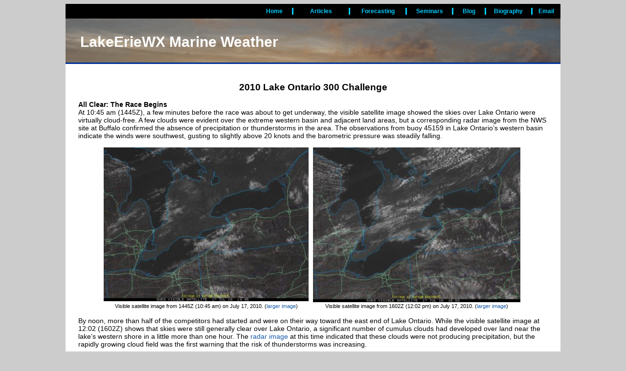

--- FILE ---
content_type: text/html
request_url: http://www.lakeeriewx.com/CaseStudies/Ontario%20300-2010/AllClear.html
body_size: 2823
content:
<!DOCTYPE html PUBLIC "-//W3C//DTD XHTML 1.0 Strict//EN" "http://www.w3.org/TR/xhtml1/DTD/xhtml1-strict.dtd">
<html xmlns="http://www.w3.org/1999/xhtml">
<head>
<meta http-equiv="Content-Type" content="text/html; charset=iso-8859-1" />
<title>2010 Lake Ontario 300 Challenge: The Race Begins</title>

<script type="text/javascript">

  var _gaq = _gaq || [];
  _gaq.push(['_setAccount', 'UA-9207178-1']);
  _gaq.push(['_trackPageview']);

  (function() {
    var ga = document.createElement('script'); ga.type = 'text/javascript'; ga.async = true;
    ga.src = ('https:' == document.location.protocol ? 'https://ssl' : 'http://www') + '.google-analytics.com/ga.js';
    var s = document.getElementsByTagName('script')[0]; s.parentNode.insertBefore(ga, s);
  })();

</script>

<link href="../../CSS/CaseStudy.css" rel="stylesheet" type="text/css" />
</head>

<body>

<div id="container">

<div id="banner"><!-- #BeginLibraryItem "/Library/PageBanner.lbi" --><!-- Start of TopBannerOuter -->
<div id="TopBannerOuter">

<!-- Start Top Banner Inner Left --> 
<div id="TopBannerInnerLeft"> 
  <strong>&nbsp </strong>
</div><!-- End Top Banner Inner Left --> 


<!-- Start of TopBannerInnerRight -->
<div id="TopBannerInnerRight">
 <div style="width: 8%; float: right; text-align: center; "><a href="mailto:Mark@LakeErieWX.com">Email</a></div>
 <div style="width: 13%; float: right; text-align: center; border-right-style: solid; "> <a href="http://lakeeriewx.com/Biography.html" target="_blank">Biography</a></div>
 <div style="width: 9%; float: right; text-align: center; border-right-style: solid;"> <a href="http://lakeeriewx.com/blog/" target="_blank">Blog</a></div>
 <div style="width: 13%; float: right; text-align: center; border-right-style: solid;"> <a href="http://lakeeriewx.com/Seminars/Seminars.html" target="_blank">Seminars</a></div>
 <div style="width: 16%; float: right; text-align: center; border-right-style: solid;"> <a href="../../DashboardMap.html" target="_blank">Forecasting </a></div>
 <div style="width: 16%; float: right; text-align: center; border-right-style: solid;"> <a href="http://lakeeriewx.com/CaseStudies.html" target="_blank">Articles</a></div>
 <div style="width: 10%; float: right; text-align: center; border-right-style: solid;"> <a href="http://lakeeriewx.com/index.html" target="_self">Home</a></div>

</div><!-- End of TopBannerInnerRight -->
</div><!-- End of TopBannerOuter -->

<!-- Start of BottomBannerOuter -->
<div id="BottomBannerOuter">

<div id="BottomBannerInnerLeft" > 
<div style="padding-left: 30px;"> LakeErieWX Marine Weather <br>

</div> 
</div><!-- End Bottom Banner Inner Left --> 
 

</div><!-- End of BottomBannerOuter -->
<div style="float: left; width: 100%; height: 3px; background-color: #039;"> </div><!-- #EndLibraryItem --></div>

<div id="mainContent">
	
      <h2 align="center">&nbsp;</h2>
      <h2 align="center"><strong>2010 Lake Ontario 300 Challenge </strong></h2>
      <p><strong>All Clear: The Race  Begins<br />
    </strong>At 10:45 am (1445Z), a few minutes before the race was about to get  underway, the visible satellite image showed the skies over Lake Ontario were  virtually cloud-free. A few clouds were evident over the extreme western basin  and adjacent land areas, but a corresponding radar image from the NWS site at  Buffalo confirmed the absence of precipitation or thunderstorms in  the area. The observations from buoy 45159 in Lake Ontario&rsquo;s western basin  indicate the winds were southwest, gusting to slightly above 20 knots and the  barometric pressure was steadily falling.</p>

<div class="TwoImageDiv" >
   <div style="float:left;width:49.5%; border-solid:1px;"><img src="Images/2010-07-17-Time-1445-OntarioVisibleSatellite-crop.jpg" width="98%" /></div>
   <div style="float:left;width:50%; border-solid:1px;"><img src="Images/2010-07-17-Time-1602-OntarioVisibleSatellite-crop.jpg" width="98%" /></div>
   <div style="float:left;width:49.5%; border-solid:1px;">Visible satellite image from 1445Z (10:45 am) on July 17, 2010.
(<a href="Images/2010-07-17-Time-1445-OntarioVisibleSatellite.gif" target="_blank">larger image</a>)</div>
   <div style="float:left;width:50%; border-solid:1px;">Visible satellite image from 1602Z (12:02 pm) on July 17, 2010.
(<a href="Images/2010-07-17-Time-1602-OntarioVisibleSatellite.gif" target="_blank">larger image</a>)</div>  
 <br class="clearfloat"/>
 </div>
    
    <p>By noon, more than half of the competitors had started and  were on their way toward the east end of Lake Ontario. While the visible  satellite image at 12:02 (1602Z) shows that skies were still generally clear  over Lake Ontario, a significant number of cumulus clouds had developed over  land near the lake&rsquo;s western shore in a little more than one hour. The <a href="Images/KBUF BR 07.17.2010 1602Z.png" target="_blank">radar  image</a> at this time indicated that  these clouds were not producing  precipitation, but the rapidly growing cloud field was the first warning that  the risk of thunderstorms was increasing.<br />
      <br />
Nearly 90 minutes into the starting sequence (12:35  pm/1635Z), the members of the <a href="http://www.solosailor.org/" target="_blank">Great Lakes  Singlehanded Society</a> responded to the gun announcing their start. If severe  thunderstorms were to develop from the growing cloud field near Lake Ontario&rsquo;s  western basin, the solo sailors&rsquo; position near the end of the pack would place  them among the first boats in the path of the storms. </p>

 	
</div><!-- End of mainContent -->

<div id="navigation">
	<br /><br/>
	<p>&lt; <a href="Forecast.html">Previous Page</a> &gt; &lt; <a href="Thunderstorms.html">Next Page</a> &gt; </p>
	<p>Page: <a href="Race.html">1</a> | <a href="WeatherAndRacing.html">2</a> | <a href="Forecast.html">3</a> | <strong>4</strong> | <a href="Thunderstorms.html">5</a> | <a href="Conclusion.html">6</a><br />
		</p>
	<p></p>
</div><!-- End of navigation -->

<div id="footer">
    <hr width=95% color="#993300" align="center" />
&copy; 2011 Mark A. Thornton</b><br />
     <a href="http://www.lakeeriewx.com/" target="_blank"><strong>www.LakeErieWX.com</strong></a><br/><br/></div>
<br class="clearfloat" /><!-- End of footer -->


</div><!-- End of Container -->

</body>
</html>


--- FILE ---
content_type: text/css
request_url: http://www.lakeeriewx.com/CSS/CaseStudy.css
body_size: 1091
content:
body {
	font-family: Verdana, Geneva, sans-serif;
	font-size: 9pt;
	font-weight: normal;
	background-color: #CCC;
}
a {
	font-family: Verdana, Geneva, sans-serif;
	color: #1559a9;
	font-style: normal;
	text-decoration: none;
}
a:link {
	font-family: Verdana, Arial, Helvetica, sans-serif;
	font-style: normal;
	color: #1559a9;
	line-height: normal;
	text-decoration: none;
}

a:visited {
	font-family: Verdana, Arial, Helvetica, sans-serif;
	color: #1559a9;
	font-style: normal;
	line-height: normal;
	text-decoration: none;
}

h1 {
	font-family: Verdana, Arial, Helvetica, sans-serif;
	font-weight: normal;
	font-style: normal;
	text-decoration: none;
	font-size: 12pt;
}
h2 {
	font-family: Verdana, Arial, Helvetica, sans-serif;
	font-weight: normal;
	font-style: normal;
	text-decoration: none;
	font-size: 14pt;
}

h3 {
	font-family: Verdana, Arial, Helvetica, sans-serif;
	font-weight: normal;
	font-style: normal;
	text-decoration: none;
	font-size: 16pt;
}
h4 {
	font-family: Verdana, Arial, Helvetica, sans-serif;
	font-weight: normal;
	font-style: normal;
	text-decoration: none;
	font-size: 18pt;
}
h5 {
	font-family: Verdana, Arial, Helvetica, sans-serif;
	font-weight: normal;
	font-style: normal;
	text-decoration: none;
	font-size: 20pt;
}
h6 {
	font-family: Verdana, Arial, Helvetica, sans-serif;
	font-weight: normal;
	font-style: normal;
	text-decoration: none;
	font-size: 22pt;
}

#container {
	width: 80%;
	font-size: 10pt;
	margin-left: auto;
	margin-top: 2px;
	margin-right: auto;
	text-align: left; 
	background-color: #FFF
}

#mainContent {
	width: 95%;
	font-size: 10pt;
	margin-left: auto;
	margin-right: auto;
	text-align: left;
	padding-top: 50px;
}
#navigation {
	width: 95%;
	font-size: 10pt;
	margin-left: auto;
	margin-right: auto;
	text-align: left;
}
#mainContent p {
    font-size: 14px;
}

#mainContentSmaller a {
	font-size: 9pt;	
}

#banner {
	width: 100%;
	float: left;
	background-color: #000000;	
}

#TopBannerOuter {
	width: 100%;
	float: left;
	color: #F00;
	position: relative;
	height: 30px;		
}

#TopBannerOuter h2 {
	color:#09F;
}

#TopBannerInnerLeft {
	width: 10%;
	float: left;
	padding-left: 10px;
	position: relative;
	top: 50%;
	transform: translateY(-50%);
	color: #0CF;
	font-size: 16px;
}

#TopBannerInnerRight {
	width: 70%;
	float: right;
	color: #0CF;
	font-size: 12px;
	font-weight: bold;
	position: relative;
	top: 50%;
	transform: translateY(-50%);
}

#TopBannerInnerRight a {
	color: #0CF;
	font-weight: bold;
}

#BottomBannerOuter {
	width: 100%;
	float: left;
	color: #69F;
	position: relative;
	height: 90px;
	background-image: url(../images/PageBanner.gif);	
}

#BottomBannerOuter h2 {
	color:#FFF;
}

#BottomBannerInnerLeft {
	width: 98%;
	float: left;
	padding-top: 5px;
	color: #FFF;
	font-size: 30px;
	font-weight: bold;
	position: relative;
	top: 50%;
	transform: translateY(-50%);		
}



#BottomBannerInnerLeft a {
	color: #FFF;
	font-weight: bold;
}


#footer {
	float: left;
	font-size: 9pt;
	width: 100%;
	text-align: center;
}
.FullWidthDiv {
	text-align: left;
	width: 100%;
	font-size: 80%;
	padding: 2px;
	margin-left: auto;
	margin-right: auto;
}
.FullWidthDiv img {
    display: block;
	margin-left: auto;
    margin-right: auto;
    }
.OneImageDiv a {
	font-size: 80%;
}

.OneImageDiv {
	text-align: center;
	width: 45%;
	font-size: 80%;
	padding: 2px;
	margin-left: auto;
	margin-right: auto;
}
.OneImageDiv a {
	font-size: 100%;
}

.OneImageLargeDiv {
	text-align: center;
	width: 70%;
	font-size: 80%;
	padding: 2px;
	margin-left: auto;
	margin-right: auto;
}
.OneImageLargeDiv a {
	font-size: 100%;
}

.TwoImageDiv {
	text-align: center;
	width: 90%;
	font-size: 80%;
	margin-left: auto;
	padding: 2px;
	margin-right: auto;
	vertical-align: middle;
}
.TwoImageDiv a {
	font-size: 100%;
}

.ThreeImageDiv {
	text-align: center;
	font-size: 80%;
	width: 80%;
	padding: 2px;
	margin-left: auto;
	margin-right: auto;
}

.ThreeImageDiv a {
	font-size: 100%;
}

.FourImageDiv {
	text-align: center;
	width: 90%;
	font-size: 80%;
	padding: 2px;
	margin-left: auto;
	margin-right: auto;
}
.FourImageDiv a {
	font-size: 100%;
}

.FiveImageDiv {
	text-align: center;
	width: 90%;
	font-size: 80%;
	padding: 2px;
	margin-left: auto;
	margin-right: auto;
}
.FiveImageDiv a {
	font-size: 100%;
}

.EightImageDiv {
	text-align: center;
	width: 100%;
	font-size: 80%;
	padding: 2px;
	margin-left: auto;
	margin-right: auto;
}
.EightImageDiv a {
	font-size: 100%;
}
.clearfloat { 
	clear:both;
	height:0;
	font-size: 1px;
	line-height: 0px;
}

#container #banner #bannertext #bannercontents h3 {
	color: #FFF;
}
